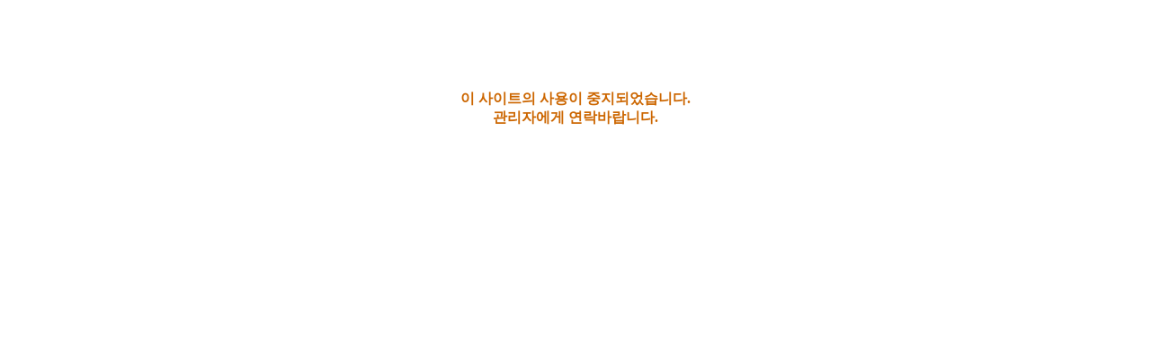

--- FILE ---
content_type: text/html; charset=EUC-KR
request_url: https://www.hyunchuk.co.kr/news/9883
body_size: 402
content:
<!DOCTYPE HTML PUBLIC "-//W3C//DTD HTML 4.01 Transitional//EN" "http://www.w3.org/TR/html4/loose.dtd">
<html>
 <head>
  <title>사이트 이용이 중지되었습니다 </title>
 </head>

 <body>

<div style="width:100%; text-align:center; margin:100px 0 0 0 ;">
<B>
<span style="color:#cc6600">
이 사이트의 사용이 중지되었습니다.<BR>
관리자에게 연락바랍니다.
</span>
</B>

</div>
 </body>
</html>